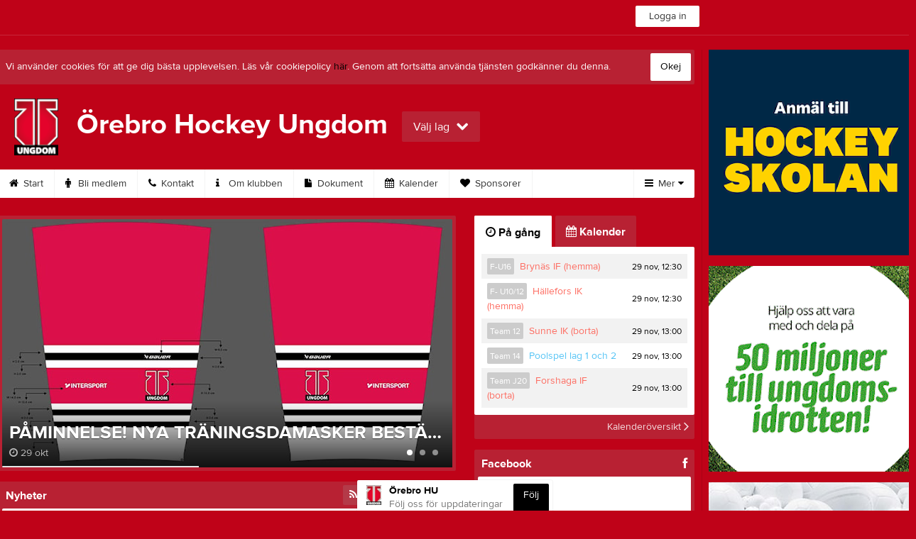

--- FILE ---
content_type: text/html; charset=utf-8
request_url: https://orebrohockeyungdom.se/
body_size: 20757
content:


<!DOCTYPE html>
<!--[if lt IE 9]><html class="no-js oldie"> <![endif]-->
<!--[if IE 9]><html class="no-js ie9"> <![endif]-->
<!--[if gt IE 9]><!-->
<html class="no-js" lang="sv">
<!--<![endif]-->
<head>
    <meta charset="utf-8">
    <meta http-equiv="X-UA-Compatible" content="IE=edge">
    <title>&#214;rebro Hockey Ungdom</title>
    <meta name="description" content="Välkommen till Örebro Hockey Ungdom! ">
        <meta name="viewport" content="width=1280" />

        <link rel="canonical" href="" />

<!-- Google Tag Manager -->
<script>(function(w,d,s,l,i){w[l]=w[l]||[];w[l].push({'gtm.start':
new Date().getTime(),event:'gtm.js'});var f=d.getElementsByTagName(s)[0],
j=d.createElement(s),dl=l!='dataLayer'?'&l='+l:'';j.async=true;j.src=
'https://www.googletagmanager.com/gtm.js?id='+i+dl;f.parentNode.insertBefore(j,f);
})(window,document,'script','dataLayer','GTM-TVPRTXN');</script>
<!-- End Google Tag Manager -->


<script>
    window.dataLayer = window.dataLayer || [];
    window.dataLayer.push({
        'tracking_path': '/site/sitehome',
        'site_type': 'Club',
        'site_version': 'Gold',
        'site_id': '61846',
        'site_name': 'Örebro HU',
        'custom_domain': true,
        'site_user_role': 'Okänd',
        'site_county': 'Örebro län',
        'site_municipality': 'Örebro Kommun',
        'site_age': '',
        'site_has_ads': false,

        'club_id': '19424',
        'club_name': 'Örebro Hockey Ungdom',

        'user_id': '0',
        'user_age': '0',
        'user_logged_in': false,
        'user_has_premium': false,
        'user_is_admin': false,
        'user_is_siteadmin': false,
        'user_is_clubadmin': false,

        'native_partner': '',
        'native_slug': '',

        'event': 'page_view'
    });
</script>

    <!-- Log -->
    <script type="text/javascript">
        var logging = {
            add: function (logData) { this.steps.push(new this.item(logData)); },
            item: function (data) { this.type = data[0]; this.value = data[1]; this.time_ms = new Date().getMilliseconds(); },
            print: function () {
                if (this.steps.length) {
                    if (console.table) { console.table(this.steps); }
                    else { for (var j = 0; j < this.steps.length; j++) { console.log(this.steps[j]); } }
                } else { console.warn('No logging of ads'); }
            },
            steps: []
        };
    </script>

    <!-- DNS-prefetch -->
    <link rel="dns-prefetch" href="https://api.laget.se/" />

    <!-- Fonts -->
    <link rel="preload" as="font" href="https://g-content.laget.se/Public/Font/fontawesome-webfont.woff?v=3.2.1" type="font/woff2" crossorigin />


<style type="text/css">
	@font-face {
	  font-family: 'ProximaNova';
	  src: url('https://g-content.laget.se/Public/Font/2C6B48_7_0.eot');
	  src: url('https://g-content.laget.se/Public/Font/2C6B48_7_0.eot?#iefix') format('embedded-opentype'),
	       url('https://g-content.laget.se/Public/Font/2C6B48_7_0.woff2') format('woff2'),
	       url('https://g-content.laget.se/Public/Font/2C6B48_7_0.woff') format('woff'),
	       url('https://g-content.laget.se/Public/Font/2C6B48_7_0.ttf') format('truetype');
      font-weight: normal;
	  font-style: normal;
	  font-display: fallback;
	}
	@font-face {
	  font-family: 'ProximaNova';
	  src: url('https://g-content.laget.se/Public/Font/2C6B48_8_0.eot');
	  src: url('https://g-content.laget.se/Public/Font/2C6B48_8_0.eot?#iefix') format('embedded-opentype'),
	       url('https://g-content.laget.se/Public/Font/2C6B48_8_0.woff2') format('woff2'),
	       url('https://g-content.laget.se/Public/Font/2C6B48_8_0.woff') format('woff'),
	       url('https://g-content.laget.se/Public/Font/2C6B48_8_0.ttf') format('truetype');
      font-weight: bold;
	  font-style: normal;
	  font-display: fallback;
	}
	@font-face {
		font-family: 'lagetse-sporticons';
		src: url(https://g-content.laget.se/Public/Font/lagetse-sporticons.eot?-ii95m0);
		src: url(https://g-content.laget.se/Public/Font/lagetse-sporticons.eot?#iefix-ii95m0) format('embedded-opentype'),
				 url(https://g-content.laget.se/Public/Font/lagetse-sporticons.woff?-ii95m0) format('woff'),
				 url(https://g-content.laget.se/Public/Font/lagetse-sporticons.ttf?-ii95m0) format('truetype'),
				 url(https://g-content.laget.se/Public/Font/lagetse-sporticons.svg?-ii95m0#lagetse-sporticons) format('svg');
		font-weight: normal;
		font-style: normal;
	}
	@font-face {
		font-family: 'FontAwesome';
		src: url(https://g-content.laget.se/Public/Font/fontawesome-webfont.eot?v=3.2.1);
		src: url(https://g-content.laget.se/Public/Font/fontawesome-webfont.eot?#iefix&amp;v=3.2.1) format('embedded-opentype'),
				 url(https://g-content.laget.se/Public/Font/fontawesome-webfont.woff?v=3.2.1) format('woff'),
				 url(https://g-content.laget.se/Public/Font/fontawesome-webfont.ttf?v=3.2.1) format('truetype'),
				 url(https://g-content.laget.se/Public/Font/fontawesome-webfont.svg#fontawesomeregular?v=3.2.1) format('svg');
		font-weight: normal;
		font-style: normal;
	}
</style>
    <!-- Stylesheets -->
    <!--[if lte IE 9]>
        <link rel="stylesheet" href="https://g-content.laget.se/Public/Css/site-blessed-blessed1-87d8c1d990.css">
        <link rel="stylesheet" href="https://g-content.laget.se/Public/Css/site-blessed-2304e6bde9.css">
    <![endif]-->
    <!--[if gt IE 9]><!-->
    <link rel="stylesheet" href="https://g-content.laget.se/Public/Css/site-3f9f4ea073.css">


<!-- App Settings -->
<meta name="apple-mobile-web-app-capable" content="yes">
<meta name="apple-mobile-web-app-status-bar-style" content="black">
<meta name="apple-mobile-web-app-title" content="&#214;rebro Hockey Ungdom">
<meta name="format-detection" content="telephone=no">

<!-- App Icons -->
<link rel="apple-touch-icon" href="https://az729104.cdn.laget.se/emblem_5027275.png;width=462;height=462;paddingWidth=25;bgColor=bf0218;mode=pad;scale=both;anchor=middlecenter" />
<link rel="apple-touch-icon" sizes="72x72" href="https://az729104.cdn.laget.se/emblem_5027275.png;width=58;height=58;paddingWidth=7;bgColor=bf0218;mode=pad;scale=both;anchor=middlecenter" />
<link rel="apple-touch-icon" sizes="114x114" href="https://az729104.cdn.laget.se/emblem_5027275.png;width=84;height=84;paddingWidth=15;bgColor=bf0218;mode=pad;scale=both;anchor=middlecenter" />

<!--Ms application -->
<meta name="msapplication-TileColor" content="bf0218">
<meta name="msapplication-square150x150logo" content="https://az729104.cdn.laget.se/emblem_5027275.png;width=120;height=120;paddingWidth=15;bgColor=bf0218;mode=pad;scale=both;anchor=middlecenter">
<meta name="msapplication-square310x310logo" content="https://az729104.cdn.laget.se/emblem_5027275.png;width=270;height=270;paddingWidth=20;bgColor=bf0218;mode=pad;scale=both;anchor=middlecenter">
<meta name="msapplication-square70x70logo" content="https://az729104.cdn.laget.se/emblem_5027275.png;width=56;height=56;paddingWidth=7;bgColor=bf0218;mode=pad;scale=both;anchor=middlecenter">
<meta name="msapplication-TileImage" content="https://az729104.cdn.laget.se/emblem_5027275.png;width=84;height=84;paddingWidth=15;bgColor=bf0218;mode=pad;scale=both;anchor=middlecenter"><!-- Facebook Pixel Code -->
<script>
    !function (f, b, e, v, n, t, s) {
        if (f.fbq) return; n = f.fbq = function () {
            n.callMethod ?
            n.callMethod.apply(n, arguments) : n.queue.push(arguments)
        };
        if (!f._fbq) f._fbq = n; n.push = n; n.loaded = !0; n.version = '2.0';
        n.queue = []; t = b.createElement(e); t.async = !0;
        t.src = v; s = b.getElementsByTagName(e)[0];
        s.parentNode.insertBefore(t, s)
    }(window, document, 'script', 'https://connect.facebook.net/en_US/fbevents.js');
</script>
<noscript>
    </noscript>
<!-- End Facebook Pixel Code --><link rel="shortcut icon" href="https://az729104.cdn.laget.se/emblem_5027275.png;width=480;height=480;paddingWidth=16;mode=pad;scale=both;anchor=middlecenter"><script>
    var laget = {"config":{"pathToContent":"//g-content.laget.se/","topDomain":"laget.se","facebookAppId":"596040907085228","cookieDomain":".laget.se","adyen":{"clientKey":"live_NVO6FDCAH5A2JCHR7JPVWN4SLMHMRAYF"},"pss":{"api":"https://pss-api.laget.se/api"}},"site":{"id":61846,"name":"Örebro Hockey Ungdom","registered":"2011-10-26","sport":"","sportId":null,"county":"Örebro län","delete_status":0,"version":"Gold","type":"Club","part_of_site":"Site","is_mobile_view":false,"url_name":"OrebroHockeyUngdom","url_full":"//www.orebrohockeyungdom.se/","social_media":{"instagram":{"username":"orebrohockeyungdom","hashtag":"orebrohockeyungdom","feed_for_username":true,"feed_for_hashtag":false}},"domain":"orebrohockeyungdom.se"},"user":{"is_loggedin":false},"appMetadata":{"is_releasemode":true},"isMobile":false,"isAppRequest":false,"features":{"associationRegister":true},"components":{},"language":{"Name":"laget.se","DefaultLanguage":"sv","CountryCode":752,"Uri":"https://www.laget.se","Domain":"laget.se","DefaultCurrencyCode":{"Code":"SEK","Number":752},"ZendeskLanguage":"sv"},"urls":{"img":"https://laget001.blob.core.windows.net","cdn":"https://az316141.cdn.laget.se","image":"https://az729104.cdn.laget.se","api":"https://api.laget.se/","clublogo":"https://az729104.cdn.laget.se/emblem_","cookieDomain":".laget.se","adminUrl":"https://admin.laget.se/","authUrl":"https://auth.laget.se/","domainUrl":"https://www.orebrohockeyungdom.se","publicSite":"https://www.laget.se/","securePublicSite":"https://www.laget.se/"}}
    if (top.location !== self.location) top.location = self.location.href;
</script>




    




<style type="text/css" media="screen">
    html{
      background-color: #bf0218;
    }
      
      .backgroundImage {
        background-color: #bf0218;
        background-image: url(https://az316141.cdn.laget.se/7512539.jpeg);
       }
      



    a {
        color: #000000;
	}
    a:hover { /* Helst lite mörkare på hover */
        color: #1E1E1E;
    }

    /* Color 1 */
    .color1Text, a:hover .color1Text--outerHover, .color1Text--hover:hover, .is-active .color1Text--outerActive {
        color: #000000 !important;
    }
    .color1Background {
        background-color: #000000 !important;
    }
    .color1Background--hover {
        background-color: #000000 !important;
    }
    .color1Background--hover:hover {
        background-color: #1E1E1E !important;
    }

    /* Color 2 */
    .color2Text, a:hover .color2Text--outerHover, .color2Text--hover:hover, .is-active .color2Text--outerActive {
        color: #000000 !important;
    }
    .color2Background {
        background-color: #000000 !important;
    }
    .color2Background--hover {
        background-color: #000000 !important;
    }
    .color2Background--hover:hover {
        background-color: #1E1E1E !important;
    }

    /* Color 2 - exeption for userbar */
    .header .color2Text, .header .color2Text--outerHover, .header .is-active .color2Text--outerActive {
        color: #ccc !important;
    }

    /* Color 3 */
    .color3Text, a:hover .color3Text--outerHover, .color3Text--hover:hover, .is-active .color3Text--outerActive {
        color: #000000 !important;
    }
    .color3Background {
        background-color: #000000 !important;
    }

    .color3Background--hover {
        background-color: #000000 !important;
    }
    .color3Background--hover:hover {
        background-color: #1E1E1E !important;
    }

    .link-color a {
        color: #002DDD;
    }

    .link-color--underline a {
        color: #002DDD;
        text-decoration: underline;
    }

    .link-color a:hover {
        color: #001D90;
    }

    .link-color--underline a:hover {
        color: #001D90;
        text-decoration: underline !important;
    }

    .checkbox--teamcolor {
        background-color: #000000;
      border-color: #000000;
    }

    .checkbox--teamcolor.checked {
        background-color: #000000;
    }

    .fallbackImage {
        background-image: url('https://g-content.laget.se/Public/Images/fallback.png');
        background-color: #000000;
    }


</style><!-- Scripts for relevant/execute media -->
<script async src="https://securepubads.g.doubleclick.net/tag/js/gpt.js"></script>
<script async src="https://executemedia-cdn.relevant-digital.com/static/tags/65c0e772aad9e4ba01d6dddc.js"></script>
<script>
    window.googletag = window.googletag || { cmd: [] };

    function getCookie(cname) {
        var name = cname + '=';
        var ca = document.cookie.split(';');
        for (var i = 0; i < ca.length; i++) {
            var c = ca[i];
            while (c.charAt(0) == ' ') {
                c = c.substring(1);
            }
            if (c.indexOf(name) == 0) {
                return c.substring(name.length, c.length);
            }
        }
        return false;
    }

    var typeOfAds = parseInt(getCookie('typeOfAds'));
    var requestNonPersonalizedAds = (typeOfAds === 1) ? true : false;

    if (typeof __tcfapi == 'undefined') {
        requestNonPersonalizedAds = true;
        typeOfAds = 1;
    }

    googletag.cmd.push(function () {
        googletag.pubads()
            .setTargeting("Sport", "")
            .setTargeting("Age", "")
            .setTargeting("Gender", "")
            .setTargeting("Community", "1880")
            .setTargeting("County", "14")
            .setTargeting("Country", "SE")
            .setTargeting("SiteType", "3")
            .setTargeting("ClubName", "Örebro Hockey Ungdom")
            .setTargeting("UserCat", "0")
            .setTargeting("UserGender", "")
            .setTargeting("Page", "SiteHome")
            .setTargeting("IsInApp", "false");
        googletag.pubads().enableSingleRequest();
        googletag.pubads().setCentering(true);
        googletag.pubads().setPrivacySettings({ nonPersonalizedAds: requestNonPersonalizedAds });
    });

    (function loadAds() {
        window.relevantDigital = window.relevantDigital || {};
        relevantDigital.cmd = relevantDigital.cmd || [];
        relevantDigital.cmd.push(function () {
            relevantDigital.loadPrebid({
                googletagCalls: {
                    defineSlot: function (adUnitPath, size, divId) {
                        return googletag.defineSlot(adUnitPath, size, divId);
                    },
                    refresh: function (slot) {
                        return googletag.pubads().refresh(slot);
                    }
                },
                configId: '65c0efd867db621c7ed6dde6', //Id of fake Programmatic configuration
                manageAdserver: true, //use relevant yield to deliver GAM paths
                collapseEmptyDivs: true,
                collapseBeforeAdFetch: false,
                noGpt: true, //set to true when gpt is present on page.
                allowedDivIds: null, // set to an array to only load certain <div>s, example - ["divId1", "divId2"]
                noSlotReload: false,
                delayedAdserverLoading: true, //start auction before gpt = speed.
            });
        });
    })();
</script>
<!-- End Scripts for relevant media -->

    <script src="https://g-content.laget.se/Public/Scripts/vendor/lazysizes.min.js" async></script>
    <script>
        //lazy load for background images:
        document.addEventListener('lazybeforeunveil', function (e) {
            var bg = e.target.getAttribute('data-bg');
            if (bg) {
                e.target.style.backgroundImage = 'url(' + bg + ')';
            }
        });
    </script>

        <meta property="og:title" content="&#214;rebro Hockey Ungdom | laget.se" />
        <meta property="og:description" content="V&#228;lkommen till &#214;rebro Hockey Ungdom! " />
        <meta property="og:image" content="https://az729104.cdn.laget.se/emblem_5027275.png;width=1170;height=600;paddingWidth=15;bgColor=bf0218;mode=pad;scale=both;anchor=middlecenter" />
    
    

    <script>var AC_FL_RunContent = 0;</script>
</head>



<body class="becks gold has-sidebar not-member has-followPush site-dark has-becksTour">
<!-- Google Tag Manager (noscript) -->
<noscript>
    <iframe src="https://www.googletagmanager.com/ns.html?id=GTM-TVPRTXN"
            height="0" width="0" style="display:none;visibility:hidden"></iframe>
</noscript>
<!-- End Google Tag Manager (noscript) -->


        <div class="backgroundImage"></div>


<div class="header">

<div class="header-login">
    <div class="userbar">
        <div class="userbar__outer">
            <div class="userbar__container">
                <a class="float--left userbar__logo hidden--mobile" href="https://www.laget.se/">
                    <img height="32" src="https://az729104.cdn.laget.se/laget-logo.png;height=32;mode=max;scale=both;anchor=middlecenter" srcset="https://az729104.cdn.laget.se/laget-logo.png;height=64;mode=max;scale=both;anchor=middlecenter" />
                </a>
                <img class="userbar__logo--shield js-userbar-item" height="32" src="https://az729104.cdn.laget.se/laget-shield.png;height=32;mode=max;scale=both;anchor=middlecenter" srcset="https://az729104.cdn.laget.se/laget-shield.png;height=64;mode=max;scale=both;anchor=middlecenter" />
                <div class="loginForm">
                    <a class="loginForm__submit js-loginoverlay-btn">
                        <span class="loginForm__submitText">Logga in</span>
                    </a>
                </div>
            </div>
        </div>
    </div>
</div>
</div>


<div id="popover-follow" class="modalWhite padding--extra laget-popover" laget-popover-position="center" laget-popover-userscrollwrapper="true">
    <div class="modalWhite__header marginTop">
        <a class="modalWhite__close text--muted" laget-popover-close>Avbryt</a>
        <div>
            <div class="clubLogo normal" style="height: 80px; width:80px;margin:auto;"><div class="clubLogoHelper" style="background-image: url(https://az729104.cdn.laget.se/emblem_5027275.png;width=80;height=80;mode=max;scale=both;anchor=middlecenter);"></div></div><div class="clubLogo retina" style="height: 80px; width:80px;margin:auto;"><div class="clubLogoHelper" style="background-image: url(https://az729104.cdn.laget.se/emblem_5027275.png;width=160;height=160;mode=max;scale=both;anchor=middlecenter);"></div></div>
        </div>
    </div>
    <div id="js-followPush-step-1" class="modalWhite__content align--center">
        <div class="marginBottom--large">
            <div class="modalWhite__title color1Text">Börja följ</div>
            <p class="modalWhite__subTitle text--muted">Fyll i din e-postadress för gratis uppdateringar om <span class='text--noWrap'>&#214;rebro Hockey Ungdom</span></p>
        </div>
        <div class="maxWidth--300 js-followPush-emailInputContainer">
            <label class="form__label">E-post</label>
            <input class="form__input js-followPush-emailInput" type="email" placeholder="Ex. emma.nilsson@gmail.com" laget-validation-required />
            <a class="button color1Background--hover marginTop--large marginBottom--medium" onclick="laget.components.followPusher.tryFollowCurrentSite();">Följ</a>
        </div>
    </div>
    <div id="js-followPush-step-2" class="modalWhite__content align--center is-hidden">
        <div class="marginBottom--large">
            <div class="modalWhite__title color1Text">Följer redan</div>
            <p class="modalWhite__subTitle text--muted">Du är redan följare. Får du inga mejl kan du redigera dina Notisinställningar under Mina uppgifter.</p>
        </div>
        <a class="button--large color1Background--hover" laget-popover-close>Okej</a>
    </div>
    <div id="js-followPush-step-3" class="modalWhite__content align--center is-hidden">
        <div class="marginBottom--large">
            <div class="modalWhite__title color1Text">Nästan klart</div>
            <p class="modalWhite__subTitle text--muted">Klicka på bekräftelselänken i det mejl vi skickat dig för att börja ta emot uppdateringar från &#214;rebro Hockey Ungdom.</p>
        </div>
        <a class="button--large color1Background--hover marginBottom--large" laget-popover-close>Stäng</a>
    </div>
</div>
<div class="stickyFollow">
    <div class="stickyFollow__inner">
        <div class="stickyFollow__contentHolder">
            <span class="stickyFollow__clubLogo">
                <div class="clubLogo normal" style="height: 28px; width:28px;margin:auto;"><div class="clubLogoHelper" style="background-image: url(https://az729104.cdn.laget.se/emblem_5027275.png;width=28;height=28;mode=max;scale=both;anchor=middlecenter);"></div></div><div class="clubLogo retina" style="height: 28px; width:28px;margin:auto;"><div class="clubLogoHelper" style="background-image: url(https://az729104.cdn.laget.se/emblem_5027275.png;width=56;height=56;mode=max;scale=both;anchor=middlecenter);"></div></div>
            </span>
            <div class="stickyFollow__textWrapper">
                <p class="text--bold stickyFollow__name color1Text">&#214;rebro HU</p>
                <span class="text--muted stickyFollow__text">Följ oss för uppdateringar</span>
            </div>
        </div>
        <div class="stickyFollow__button color1Background--hover js-followPush-button" onclick="laget.components.followPusher.tryFollowCurrentSite();">Följ</div>
        <div class="stickyFollow__button color1Background--hover js-followPush-isFollowingButton is-hidden">Följer</div>
    </div>
</div>



    





<div class="container-layout ">
    <div class="container">
    <div class="cookiePush box padding--slim">
        <div class="cookiePush__inner">
            <p class="cookiePush__text float--left">Vi använder cookies för att ge dig bästa upplevelsen. Läs vår cookiepolicy <a href='/Cookies.html'>här</a>. Genom att fortsätta använda tjänsten godkänner du denna.</p>
            <div id="js-acceptCookies-button" class="button--medium cookiePush__button color1Text">Okej</div>
        </div>
    </div>

    <style>
        .sef-topbar-widget {
            margin-top: 20px;
        }
    </style>






<div class="siteName">
    <div class="siteName__inner">
        <div id="js-becksTour-emblem" class="siteName__emblem"><div class="clubLogo normal" style="height: 80px; width:95px;margin:auto;"><div class="clubLogoHelper" style="background-image: url(https://az729104.cdn.laget.se/emblem_5027275.png;width=95;height=80;mode=max;scale=both;anchor=middlecenter);"></div></div><div class="clubLogo retina" style="height: 80px; width:95px;margin:auto;"><div class="clubLogoHelper" style="background-image: url(https://az729104.cdn.laget.se/emblem_5027275.png;width=190;height=160;mode=max;scale=both;anchor=middlecenter);"></div></div></div>
        
        <div class="siteName__titleWrapper">
            <div class="siteName__title">
                <span class="siteName__titleInner squishy__header">
                    &#214;rebro Hockey Ungdom
                </span>
            </div>
        </div>

        
    </div>

    


<div class=siteName__teamPicker>
        <div id="js-header-teamsbutton" laget-popover-trigger='#popover-teams' class="teamsPopover__button has-teamPicker" onclick="_gaq.push(['_trackEvent', 'Team picker', 'Open', 'Has more teams']);">
                <small class="teamsPopover__buttonText">Välj lag</small>
            <i class="icon-chevron-down"></i>
        </div>
</div>
        <div class="siteName__upcoming hidden--mobile" id="js-header-upcoming">

        </div>
</div>

<div class="teamsPopover laget-popover" id="popover-teams" laget-popover-sticky="false">
    <div laget-popover-arrow></div>
    <div class="teamsPopover__container">


        <div class="teamsPopover__header clearfix">
            <div class="teamsPopover__emblem"><div class="clubLogo normal" style="height: 60px; width:60px;margin:auto;"><div class="clubLogoHelper" style="background-image: url(https://az729104.cdn.laget.se/emblem_5027275.png;width=60;height=60;mode=max;scale=both;anchor=middlecenter);"></div></div><div class="clubLogo retina" style="height: 60px; width:60px;margin:auto;"><div class="clubLogoHelper" style="background-image: url(https://az729104.cdn.laget.se/emblem_5027275.png;width=120;height=120;mode=max;scale=both;anchor=middlecenter);"></div></div></div>
            <div class="teamsPopover__name">
                <span class="teamsPopover__nameInner color1Text squishy__teamspopover">&#214;rebro Hockey Ungdom</span>
            </div>
        </div>

        <ul class="teamsPopover__list">
                <li class="teamsPopover__itemOuter">

                    <a class="teamsPopover__itemInner" href="https://www.laget.se/OrebroHockeyUngdom">
                        <span class="teamsPopover__icon--house color2Text"><i class="icon-home"></i></span>
                        <div class="teamsPopover__textOuter">
                            <div class="teamsPopover__textInner">
                                <span class="label teamsPopover__number float--right">Klubbsida</span>
                                <span class="teamsPopover__title color1Text">&#214;rebro Hockey Ungdom</span>
                            </div>
                        </div>
                    </a>
                </li>

                    <li class="teamsPopover__itemOuter">
                    </li>
                    <li class="teamsPopover__itemOuter">
                            <a class="teamsPopover__itemInner" data-latoggle-trigger="#2328">
                                <span class="teamsPopover__icon--group">Visa <i class="icon-chevron-down"></i></span>
                                <div class="teamsPopover__textOuter">
                                    <div class="teamsPopover__textInner">
                                        <span class="label teamsPopover__number float--right">24 sidor</span>
                                        <span class="teamsPopover__title color1Text">Lagsidor</span>
                                    </div>
                                </div>
                            </a>
                            <ul id="2328" class="popoverList--accordion">
                                    <li class="teamsPopover__listItemOuter">
                                        <a class="teamsPopover__listItemInner color1Text--hover" href="https://www.laget.se/trekronorflick">
                                            <span class="teamsPopover__listItemIcon"><i class="icon-angle-right "></i></span>
                                            <span class="popoverList__teamName">TKH Flick</span>
                                        </a>
                                    </li>
                                    <li class="teamsPopover__listItemOuter">
                                        <a class="teamsPopover__listItemInner color1Text--hover" href="https://www.laget.se/OrebroHockeyUngdom-Ishockey-TKH-20">
                                            <span class="teamsPopover__listItemIcon"><i class="icon-angle-right "></i></span>
                                            <span class="popoverList__teamName">TKH - 20</span>
                                        </a>
                                    </li>
                                    <li class="teamsPopover__listItemOuter">
                                        <a class="teamsPopover__listItemInner color1Text--hover" href="https://www.laget.se/OrebroHockeyUngdom-Ishockey-TKH-19">
                                            <span class="teamsPopover__listItemIcon"><i class="icon-angle-right "></i></span>
                                            <span class="popoverList__teamName">TKH -19</span>
                                        </a>
                                    </li>
                                    <li class="teamsPopover__listItemOuter">
                                        <a class="teamsPopover__listItemInner color1Text--hover" href="https://www.laget.se/ohu18">
                                            <span class="teamsPopover__listItemIcon"><i class="icon-angle-right "></i></span>
                                            <span class="popoverList__teamName">TKH -18</span>
                                        </a>
                                    </li>
                                    <li class="teamsPopover__listItemOuter">
                                        <a class="teamsPopover__listItemInner color1Text--hover" href="https://www.laget.se/ohu17">
                                            <span class="teamsPopover__listItemIcon"><i class="icon-angle-right "></i></span>
                                            <span class="popoverList__teamName">Team 17</span>
                                        </a>
                                    </li>
                                    <li class="teamsPopover__listItemOuter">
                                        <a class="teamsPopover__listItemInner color1Text--hover" href="https://www.laget.se/OrebroHockeyUngdom-Ishockey-F-U1012">
                                            <span class="teamsPopover__listItemIcon"><i class="icon-angle-right "></i></span>
                                            <span class="popoverList__teamName">F- U10/12</span>
                                        </a>
                                    </li>
                                    <li class="teamsPopover__listItemOuter">
                                        <a class="teamsPopover__listItemInner color1Text--hover" href="https://www.laget.se/OrebroHockeyUngdom-Ishockey-FlickU13">
                                            <span class="teamsPopover__listItemIcon"><i class="icon-angle-right "></i></span>
                                            <span class="popoverList__teamName">F-U14</span>
                                        </a>
                                    </li>
                                    <li class="teamsPopover__listItemOuter">
                                        <a class="teamsPopover__listItemInner color1Text--hover" href="https://www.laget.se/OHUF-U16">
                                            <span class="teamsPopover__listItemIcon"><i class="icon-angle-right "></i></span>
                                            <span class="popoverList__teamName">F-U16</span>
                                        </a>
                                    </li>
                                    <li class="teamsPopover__listItemOuter">
                                        <a class="teamsPopover__listItemInner color1Text--hover" href="https://www.laget.se/OrebroHockeyUngdom-Ishockey-Team16">
                                            <span class="teamsPopover__listItemIcon"><i class="icon-angle-right "></i></span>
                                            <span class="popoverList__teamName">Team 16</span>
                                        </a>
                                    </li>
                                    <li class="teamsPopover__listItemOuter">
                                        <a class="teamsPopover__listItemInner color1Text--hover" href="https://www.laget.se/OHUTeam15">
                                            <span class="teamsPopover__listItemIcon"><i class="icon-angle-right "></i></span>
                                            <span class="popoverList__teamName">Team 15</span>
                                        </a>
                                    </li>
                                    <li class="teamsPopover__listItemOuter">
                                        <a class="teamsPopover__listItemInner color1Text--hover" href="https://www.laget.se/OHU14">
                                            <span class="teamsPopover__listItemIcon"><i class="icon-angle-right "></i></span>
                                            <span class="popoverList__teamName">Team 14</span>
                                        </a>
                                    </li>
                                    <li class="teamsPopover__listItemOuter">
                                        <a class="teamsPopover__listItemInner color1Text--hover" href="https://www.laget.se/ohu13">
                                            <span class="teamsPopover__listItemIcon"><i class="icon-angle-right "></i></span>
                                            <span class="popoverList__teamName">Team 13</span>
                                        </a>
                                    </li>
                                    <li class="teamsPopover__listItemOuter">
                                        <a class="teamsPopover__listItemInner color1Text--hover" href="https://www.laget.se/ohu12">
                                            <span class="teamsPopover__listItemIcon"><i class="icon-angle-right "></i></span>
                                            <span class="popoverList__teamName">Team 12</span>
                                        </a>
                                    </li>
                                    <li class="teamsPopover__listItemOuter">
                                        <a class="teamsPopover__listItemInner color1Text--hover" href="https://www.laget.se/ohu11">
                                            <span class="teamsPopover__listItemIcon"><i class="icon-angle-right "></i></span>
                                            <span class="popoverList__teamName">Team 11</span>
                                        </a>
                                    </li>
                                    <li class="teamsPopover__listItemOuter">
                                        <a class="teamsPopover__listItemInner color1Text--hover" href="https://www.laget.se/ohuU16U17">
                                            <span class="teamsPopover__listItemIcon"><i class="icon-angle-right "></i></span>
                                            <span class="popoverList__teamName">U16/U17</span>
                                        </a>
                                    </li>
                                    <li class="teamsPopover__listItemOuter">
                                        <a class="teamsPopover__listItemInner color1Text--hover" href="https://www.laget.se/OrebroHockeyUngdom-Ishockey-J18-2">
                                            <span class="teamsPopover__listItemIcon"><i class="icon-angle-right "></i></span>
                                            <span class="popoverList__teamName">J18-2</span>
                                        </a>
                                    </li>
                                    <li class="teamsPopover__listItemOuter">
                                        <a class="teamsPopover__listItemInner color1Text--hover" href="https://www.laget.se/OHUj18">
                                            <span class="teamsPopover__listItemIcon"><i class="icon-angle-right "></i></span>
                                            <span class="popoverList__teamName">Team J18</span>
                                        </a>
                                    </li>
                                    <li class="teamsPopover__listItemOuter">
                                        <a class="teamsPopover__listItemInner color1Text--hover" href="https://www.laget.se/ohu20">
                                            <span class="teamsPopover__listItemIcon"><i class="icon-angle-right "></i></span>
                                            <span class="popoverList__teamName">Team J20</span>
                                        </a>
                                    </li>
                                    <li class="teamsPopover__listItemOuter">
                                        <a class="teamsPopover__listItemInner color1Text--hover" href="https://www.laget.se/OrebroHockeyUngdom-Ishockey-TeamDamjunior">
                                            <span class="teamsPopover__listItemIcon"><i class="icon-angle-right "></i></span>
                                            <span class="popoverList__teamName">Team Damjunior</span>
                                        </a>
                                    </li>
                                    <li class="teamsPopover__listItemOuter">
                                        <a class="teamsPopover__listItemInner color1Text--hover" href="https://www.laget.se/ohumalvakt">
                                            <span class="teamsPopover__listItemIcon"><i class="icon-angle-right "></i></span>
                                            <span class="popoverList__teamName">Team M&#229;lvakter</span>
                                        </a>
                                    </li>
                                    <li class="teamsPopover__listItemOuter">
                                        <a class="teamsPopover__listItemInner color1Text--hover" href="https://www.laget.se/OrebroHockeyUngdom-Ishockey-TeamSkyttar">
                                            <span class="teamsPopover__listItemIcon"><i class="icon-angle-right "></i></span>
                                            <span class="popoverList__teamName">Team Skyttar</span>
                                        </a>
                                    </li>
                                    <li class="teamsPopover__listItemOuter">
                                        <a class="teamsPopover__listItemInner color1Text--hover" href="https://www.laget.se/OrebroHockeyUngdom-Ishockey-TeamFlick">
                                            <span class="teamsPopover__listItemIcon"><i class="icon-angle-right "></i></span>
                                            <span class="popoverList__teamName">Team Flick</span>
                                        </a>
                                    </li>
                                    <li class="teamsPopover__listItemOuter">
                                        <a class="teamsPopover__listItemInner color1Text--hover" href="https://www.laget.se/OrebroHockeyUngdom-Ishockey-Domare">
                                            <span class="teamsPopover__listItemIcon"><i class="icon-angle-right "></i></span>
                                            <span class="popoverList__teamName">Domare</span>
                                        </a>
                                    </li>
                                    <li class="teamsPopover__listItemOuter">
                                        <a class="teamsPopover__listItemInner color1Text--hover" href="https://www.laget.se/OrebroHockeyUngdom-Ishockey-TraningsgruppU16R">
                                            <span class="teamsPopover__listItemIcon"><i class="icon-angle-right "></i></span>
                                            <span class="popoverList__teamName">Tr&#228;ningsgrupp U16R</span>
                                        </a>
                                    </li>
                            </ul>
                    </li>
                    <li class="teamsPopover__itemOuter">
                    </li>
        </ul>
    </div>
</div>

<div id="js-becksTour-menu" class="row">
    <div class="pageMenu">
        <ul class="pageMenu__list laget-popover laget-popover__static" laget-popover-position="static" laget-popover-donotmove="true">
            <li class="pageMenu__item--emblem site">
                <div class="pageMenu__emblem"><div class="clubLogo normal" style="height: 24px; width:24px;margin:auto;"><div class="clubLogoHelper" style="background-image: url(https://az729104.cdn.laget.se/emblem_5027275.png;width=24;height=24;mode=max;scale=both;anchor=middlecenter);"></div></div><div class="clubLogo retina" style="height: 24px; width:24px;margin:auto;"><div class="clubLogoHelper" style="background-image: url(https://az729104.cdn.laget.se/emblem_5027275.png;width=48;height=48;mode=max;scale=both;anchor=middlecenter);"></div></div></div>
            </li>



        <li class="pageMenu__item is-hidden  is-active">
            <a class="pageMenu__link" href="https://www.orebrohockeyungdom.se/" target="_self">
                <span class="color2Text pageMenu__icon"><i class="icon-home"></i></span>
                Start
            </a>
        </li>
        <li class="pageMenu__item is-hidden ">
            <a class="pageMenu__link" href="https://www.orebrohockeyungdom.se/Member" target="_self">
                <span class="color2Text pageMenu__icon"><i class="icon-male"></i></span>
                Bli medlem
            </a>
        </li>
        <li class="pageMenu__item is-hidden ">
            <a class="pageMenu__link" href="https://www.orebrohockeyungdom.se/Contact" target="_self">
                <span class="color2Text pageMenu__icon"><i class="icon-phone"></i></span>
                Kontakt
            </a>
        </li>
        <li class="pageMenu__item is-hidden ">
            <a class="pageMenu__link" href="https://www.orebrohockeyungdom.se/About" target="_self">
                <span class="color2Text pageMenu__icon"><i class="icon-info"></i></span>
                Om klubben
            </a>
        </li>
        <li class="pageMenu__item is-hidden ">
            <a class="pageMenu__link" href="https://www.orebrohockeyungdom.se/Document" target="_self">
                <span class="color2Text pageMenu__icon"><i class="icon-file"></i></span>
                Dokument
            </a>
        </li>
        <li class="pageMenu__item is-hidden ">
            <a class="pageMenu__link" href="https://www.orebrohockeyungdom.se/Event/Month" target="_self">
                <span class="color2Text pageMenu__icon"><i class="icon-calendar"></i></span>
                Kalender
            </a>
        </li>
        <li class="pageMenu__item is-hidden ">
            <a class="pageMenu__link" href="https://www.orebrohockeyungdom.se/Sponsor" target="_self">
                <span class="color2Text pageMenu__icon"><i class="icon-heart"></i></span>
                Sponsorer
            </a>
        </li>
        <li class="pageMenu__item is-hidden ">
            <a class="pageMenu__link" href="https://www.orebrohockeyungdom.se/Board" target="_self">
                <span class="color2Text pageMenu__icon"><i class="icon-user"></i></span>
                Styrelse
            </a>
        </li>
        <li class="pageMenu__item is-hidden ">
            <a class="pageMenu__link" href="https://www.orebrohockeyungdom.se/Page/392583" target="_self">
                <span class="color2Text pageMenu__icon"><i class="icon-angle-right"></i></span>
                K&#246;p/Byt/S&#228;lj
            </a>
        </li>
        <li class="pageMenu__item is-hidden ">
            <a class="pageMenu__link" href="https://trekronorshockeyskola.se/register/orebrohockeyungdom" target="_blank">
                <span class="color2Text pageMenu__icon"><i class="icon-angle-right"></i></span>
                Anm&#228;lan TKH 24/25
            </a>
        </li>

<li class="pageMenu__item--more dropdown" laget-popover-trigger=".pageMenu__list">
    <a class="pageMenu__link--more" onclick="_gaq.push(['_trackEvent', 'More menu', 'Open']);">
        <span class="color2Text pageMenu__icon"><i class="icon-reorder"></i></span> Mer <span class="icon-caret-down color1Text"></span>
    </a>
</li>
<li class="navMore">
    <div class="arrow navMore__arrow"></div>
    <div class="navMore__content rounded">
        <div class="navMore__columns">

<div class="navMore__column js-grid-column-1"></div>
<div class="navMore__column js-grid-column-2"></div>
<div class="navMore__column js-grid-column-3"></div>
<div class="navMore__column js-grid-column-4"></div>

<div class="pageSubMenu js-main-menu-wrapper is-hidden">
    <div class="pageSubMenu__title divider">Huvudmeny</div>
    <ul class="pageSubMenu__list js-main-menu-list">


<li class="pageSubMenu__itemOuter">
    <a class="pageSubMenu__itemInner" target="_self" href="https://www.orebrohockeyungdom.se/">
        <i class="icon-home color2Text"></i>
        Start
            </a>
</li>

<li class="pageSubMenu__itemOuter">
    <a class="pageSubMenu__itemInner" target="_self" href="https://www.orebrohockeyungdom.se/Member">
        <i class="icon-male color2Text"></i>
        Bli medlem
            </a>
</li>

<li class="pageSubMenu__itemOuter">
    <a class="pageSubMenu__itemInner" target="_self" href="https://www.orebrohockeyungdom.se/Contact">
        <i class="icon-phone color2Text"></i>
        Kontakt
            </a>
</li>

<li class="pageSubMenu__itemOuter">
    <a class="pageSubMenu__itemInner" target="_self" href="https://www.orebrohockeyungdom.se/About">
        <i class="icon-info color2Text"></i>
        Om klubben
            </a>
</li>

<li class="pageSubMenu__itemOuter">
    <a class="pageSubMenu__itemInner" target="_self" href="https://www.orebrohockeyungdom.se/Document">
        <i class="icon-file color2Text"></i>
        Dokument
            </a>
</li>

<li class="pageSubMenu__itemOuter">
    <a class="pageSubMenu__itemInner" target="_self" href="https://www.orebrohockeyungdom.se/Event/Month">
        <i class="icon-calendar color2Text"></i>
        Kalender
            </a>
</li>

<li class="pageSubMenu__itemOuter">
    <a class="pageSubMenu__itemInner" target="_self" href="https://www.orebrohockeyungdom.se/Sponsor">
        <i class="icon-heart color2Text"></i>
        Sponsorer
            </a>
</li>

<li class="pageSubMenu__itemOuter">
    <a class="pageSubMenu__itemInner" target="_self" href="https://www.orebrohockeyungdom.se/Board">
        <i class="icon-user color2Text"></i>
        Styrelse
            </a>
</li>

<li class="pageSubMenu__itemOuter">
    <a class="pageSubMenu__itemInner" target="_self" href="https://www.orebrohockeyungdom.se/Page/392583">
        <i class="icon-angle-right color2Text"></i>
        K&#246;p/Byt/S&#228;lj
            </a>
</li>

<li class="pageSubMenu__itemOuter">
    <a class="pageSubMenu__itemInner" target="_blank" href="https://trekronorshockeyskola.se/register/orebrohockeyungdom">
        <i class="icon-angle-right color2Text"></i>
        Anm&#228;lan TKH 24/25
                    <i class="icon-external-link" style="color:#ccc;margin-left:2px;"></i>
    </a>
</li>    </ul>

</div>

        <div class="pageSubMenu">
            <div class="pageSubMenu__title divider">Camper - &#214;HU</div>
            <ul class="pageSubMenu__list">


<li class="pageSubMenu__itemOuter">
    <a class="pageSubMenu__itemInner" target="_blank" href="https://www.laget.se/ohumalvakt/">
        <i class="icon-angle-right color2Text"></i>
        M&#229;lvaktslyftet 
                    <i class="icon-external-link" style="color:#ccc;margin-left:2px;"></i>
    </a>
</li>            </ul>
        </div>
        <div class="pageSubMenu">
            <div class="pageSubMenu__title divider">Hockeyf&#246;rbunden</div>
            <ul class="pageSubMenu__list">


<li class="pageSubMenu__itemOuter">
    <a class="pageSubMenu__itemInner" target="_self" href="https://www.orebrohockeyungdom.se/Page/431529">
        <i class="icon-angle-right color2Text"></i>
        &#214;LIF &amp; Region V&#228;st
            </a>
</li>

<li class="pageSubMenu__itemOuter">
    <a class="pageSubMenu__itemInner" target="_self" href="https://www.orebrohockeyungdom.se/Page/431530">
        <i class="icon-angle-right color2Text"></i>
        Svensk ishockey
            </a>
</li>

<li class="pageSubMenu__itemOuter">
    <a class="pageSubMenu__itemInner" target="_blank" href="https://hemmaplansmodellen.se/">
        <i class="icon-angle-right color2Text"></i>
        Hemmaplansmodellen
                    <i class="icon-external-link" style="color:#ccc;margin-left:2px;"></i>
    </a>
</li>

<li class="pageSubMenu__itemOuter">
    <a class="pageSubMenu__itemInner" target="_blank" href="https://www.swehockey.se/globalassets/svenska-ishockeyforbundet/tavling/dokument/bestammelser/20212022/tb-2021-2022.pdf">
        <i class="icon-angle-right color2Text"></i>
        T&#228;vlingsbest&#228;mmels
                    <i class="icon-external-link" style="color:#ccc;margin-left:2px;"></i>
    </a>
</li>

<li class="pageSubMenu__itemOuter">
    <a class="pageSubMenu__itemInner" target="_blank" href="https://www.swehockey.se/globalassets/region-vast/dokument/seriebestammelser-region-vast-210924.pdf">
        <i class="icon-angle-right color2Text"></i>
        Seriebest&#228;mmelser
                    <i class="icon-external-link" style="color:#ccc;margin-left:2px;"></i>
    </a>
</li>

<li class="pageSubMenu__itemOuter">
    <a class="pageSubMenu__itemInner" target="_blank" href="https://www.swehockey.se/Spelare/spelareaktiva/forsakringsinformationforlagochungdom/">
        <i class="icon-angle-right color2Text"></i>
        F&#246;rs&#228;kring
                    <i class="icon-external-link" style="color:#ccc;margin-left:2px;"></i>
    </a>
</li>

<li class="pageSubMenu__itemOuter">
    <a class="pageSubMenu__itemInner" target="_blank" href="http://www.swehockey.se/Hockeyakademin/Utbildningsmaterial/NPFADHDAspergers/">
        <i class="icon-angle-right color2Text"></i>
        NPF inom ishockeyn
                    <i class="icon-external-link" style="color:#ccc;margin-left:2px;"></i>
    </a>
</li>            </ul>
        </div>
        <div class="pageSubMenu">
            <div class="pageSubMenu__title divider">Utbildning</div>
            <ul class="pageSubMenu__list">


<li class="pageSubMenu__itemOuter">
    <a class="pageSubMenu__itemInner" target="_self" href="https://www.orebrohockeyungdom.se/Page/431531">
        <i class="icon-angle-right color2Text"></i>
        Hockey p&#229; skoltid!
            </a>
</li>

<li class="pageSubMenu__itemOuter">
    <a class="pageSubMenu__itemInner" target="_self" href="https://www.orebrohockeyungdom.se/Page/342638">
        <i class="icon-angle-right color2Text"></i>
        Domare &amp; regler
            </a>
</li>

<li class="pageSubMenu__itemOuter">
    <a class="pageSubMenu__itemInner" target="_self" href="https://www.orebrohockeyungdom.se/Page/198287">
        <i class="icon-angle-right color2Text"></i>
        Ledarutbildningar 
            </a>
</li>

<li class="pageSubMenu__itemOuter">
    <a class="pageSubMenu__itemInner" target="_blank" href="https://www.youtube.com/channel/UCs_ikPzY89Og2cuzTarfCRg">
        <i class="icon-angle-right color2Text"></i>
        &#214;HU p&#229; Youtube
                    <i class="icon-external-link" style="color:#ccc;margin-left:2px;"></i>
    </a>
</li>

<li class="pageSubMenu__itemOuter">
    <a class="pageSubMenu__itemInner" target="_self" href="https://www.orebrohockeyungdom.se/Page/125774">
        <i class="icon-angle-right color2Text"></i>
        SISU
            </a>
</li>            </ul>
        </div>
        <div class="pageSubMenu">
            <div class="pageSubMenu__title divider">Information</div>
            <ul class="pageSubMenu__list">


<li class="pageSubMenu__itemOuter">
    <a class="pageSubMenu__itemInner" target="_self" href="https://www.orebrohockeyungdom.se/Page/431537">
        <i class="icon-angle-right color2Text"></i>
        V&#229;ra dokument
            </a>
</li>

<li class="pageSubMenu__itemOuter">
    <a class="pageSubMenu__itemInner" target="_self" href="https://www.orebrohockeyungdom.se/Page/364137">
        <i class="icon-angle-right color2Text"></i>
        GDPR
            </a>
</li>

<li class="pageSubMenu__itemOuter">
    <a class="pageSubMenu__itemInner" target="_self" href="https://www.orebrohockeyungdom.se/Page/353450">
        <i class="icon-angle-right color2Text"></i>
        Klubbsamlingen
            </a>
</li>            </ul>
        </div>
        <div class="pageSubMenu">
            <div class="pageSubMenu__title divider">Marknad</div>
            <ul class="pageSubMenu__list">


<li class="pageSubMenu__itemOuter">
    <a class="pageSubMenu__itemInner" target="_self" href="https://www.orebrohockeyungdom.se/Stats">
        <i class="icon-bar-chart color2Text"></i>
        Bes&#246;karstatistik
            </a>
</li>            </ul>
        </div>
        <div class="pageSubMenu">
            <div class="pageSubMenu__title divider">Stipendium</div>
            <ul class="pageSubMenu__list">


<li class="pageSubMenu__itemOuter">
    <a class="pageSubMenu__itemInner" target="_self" href="https://www.orebrohockeyungdom.se/Page/343910">
        <i class="icon-angle-right color2Text"></i>
        Ledarstipendium
            </a>
</li>

<li class="pageSubMenu__itemOuter">
    <a class="pageSubMenu__itemInner" target="_self" href="https://www.orebrohockeyungdom.se/Page/337420">
        <i class="icon-angle-right color2Text"></i>
        Spelarstipendium
            </a>
</li>            </ul>
        </div>
        <div class="pageSubMenu">
            <div class="pageSubMenu__title divider">&#214;rebro Kommun</div>
            <ul class="pageSubMenu__list">


<li class="pageSubMenu__itemOuter">
    <a class="pageSubMenu__itemInner" target="_blank" href="https://www.orebro.se/kultur--fritid/motion--idrott/skridskor/allmanhetens-akning.html">
        <i class="icon-angle-right color2Text"></i>
        Allm&#228;nhetens &#229;kn.
                    <i class="icon-external-link" style="color:#ccc;margin-left:2px;"></i>
    </a>
</li>

<li class="pageSubMenu__itemOuter">
    <a class="pageSubMenu__itemInner" target="_blank" href="http://www.laget.se/OREBROHOCKEYUNGDOM/Document/Download/856394/5517882">
        <i class="icon-angle-right color2Text"></i>
        Trivselregler
                    <i class="icon-external-link" style="color:#ccc;margin-left:2px;"></i>
    </a>
</li>            </ul>
        </div>

        </div>
    </div>
</li>
        </ul>
    </div>
</div>









        
<div id="site-front-page" class="content--columns">
    <div class="content__main">






<div id="js-becksTour-newsspinner" class="box">
    <div id="owl-front" class="owl-theme" style="height:350px;overflow:hidden;">
            <a href="/OrebroHockeyUngdom/News/7973816/PAMINNELSE-NYA-TRANINGSDAMASKER-BESTALLNING" class="item">
                <figure class="figure fallbackImage color2Background" style="height:350px;">
                        <img src="https://az729104.cdn.laget.se/11681407.jpeg;width=634;height=350;format=jpeg;mode=crop;scale=both;anchor=topcenter;v=1" alt="" class="img-responsive"
                             srcset="https://az729104.cdn.laget.se/11681407.jpeg;width=1268;height=700;format=jpeg;mode=crop;scale=both;anchor=topcenter;v=1 2x">
                    <figcaption class="figure__caption">
                        <span class="figure__captionTitle--large">PÅMINNELSE! NYA TRÄNINGSDAMASKER BESTÄLLNING</span>
                        <small class="figure__captionMeta--large">
                            <span class="tooltip" title="den 29 oktober 2025"><i class="icon-time"></i> 29 okt</span> &nbsp;&nbsp;
                        </small>
                    </figcaption>
                </figure>
            </a>
            <a href="/OrebroHockeyUngdom/News/7993699/HANDLA-JULKLAPPAR---TAVLING-INTERSPORT" class="item">
                <figure class="figure fallbackImage color2Background" style="height:350px;">
                        <img src="https://az729104.cdn.laget.se/11717900.png;width=634;height=350;format=jpeg;mode=crop;scale=both;anchor=topcenter;v=1" alt="" class="img-responsive"
                             srcset="https://az729104.cdn.laget.se/11717900.png;width=1268;height=700;format=jpeg;mode=crop;scale=both;anchor=topcenter;v=1 2x">
                    <figcaption class="figure__caption">
                        <span class="figure__captionTitle--large">HANDLA JULKLAPPAR = TÄVLING INTERSPORT</span>
                        <small class="figure__captionMeta--large">
                            <span class="tooltip" title="den 23 november 2025"><i class="icon-time"></i> f&#246;r 6 dagar sedan</span> &nbsp;&nbsp;
                                <i class="icon-comment"></i> 0                        </small>
                    </figcaption>
                </figure>
            </a>
            <a href="/OrebroHockeyUngdom/News/7990999/SHL-Impact-Tour-kommer-till-Orebro" class="item">
                <figure class="figure fallbackImage color2Background" style="height:350px;">
                        <img src="https://az729104.cdn.laget.se/fallbackimg_5027275.jpg;format=jpg;bg=bf0218;chksum=9bA_3WO79TGknTRnYUCaZQ" alt="Klubbmärke" />
                    <figcaption class="figure__caption">
                        <span class="figure__captionTitle--large">SHL Impact Tour kommer till Örebro</span>
                        <small class="figure__captionMeta--large">
                            <span class="tooltip" title="den 18 november 2025"><i class="icon-time"></i> f&#246;r 10 dagar sedan</span> &nbsp;&nbsp;
                        </small>
                    </figcaption>
                </figure>
            </a>
    </div>
</div>


<div class="box">
    <div class="box__heading">
        <h6 class="box__title float--left">Nyheter</h6>






    <div class="box__title--switch float--right">
        <div class="select">
            <div class="select__placeholder">
                <span id="selected-news-type" class="select__current">Klubbnyheter</span>
                <i class="select__icon icon-caret-down"></i>
            </div>

            <select id="js-news-type" class="select__options" data-container-id="#js-news-list" data-loader-id="#news-type-loader" data-selected-label="#selected-news-type">
                    <option  data-type="Team" value="/News/Team?pageIndex=0&amp;pageSize=4">Lagnyheter</option>


                    <option selected=&quot;selected&quot; data-type="Club" value="/News/Club?pageIndex=0&amp;pageSize=4">Klubbnyheter</option>
            </select>

        </div>
        <div id="news-type-loader" class="loader float--right">
            <i class="icon-spinner icon-spin"></i>
        </div>
    </div>

        <a target="_blank" href="/Home/NewsRss" id="js-news-rssbutton" class="float--right box__subTitleButton">
            <i class="icon-rss"></i>
        </a>
    </div>

    <ul class="separatedList" id="js-news-list">

<input type="hidden" value="61846" />



<li class="separatedList__itemOuter">
    <a class="separatedList__itemInner padding" href="/OrebroHockeyUngdom/News/7973816/PAMINNELSE-NYA-TRANINGSDAMASKER-BESTALLNING" >
            <img src="https://az729104.cdn.laget.se/11681407.jpeg;width=60;height=60;format=jpeg;mode=crop;scale=both;anchor=topcenter;v=1" class="separatedList__image--news rounded"
              srcset="https://az729104.cdn.laget.se/11681407.jpeg;width=120;height=120;format=jpeg;mode=crop;scale=both;anchor=topcenter;v=1 2x">
        <span class="separatedList__icon--big color1Text--outerHover"><i class="icon-angle-right"></i></span>
        <h4 class="separatedList__title--big">PÅMINNELSE! NYA TRÄNINGSDAMASKER BESTÄLLNING</h4>
        <span class="separatedList__mutedText ellipsis">(Föreningen har satt ny standard på matchdamask i hög kvalite och en möjlighet för sponsorer att synas på match)  Nu finns det ERBJUDANDE att beställa denna nya DAMASK även till träning. Den nya damasken passar både röd och vit matchtröja med Intersport som sponsorlogga. Med kardborrehållare fram och bak och riktigt hög kvalité i bättre pris en vanliga standarddamaskerna.  Endast 299kr!  Finns i storlekarna: Youth S/M & L/XL. Senior S/M & L/XL. (Storlekarna står på tvättlappen på deras befintliga damask)   Damasken kan beställas/köpas framöver men sker då genom Intersport där de även efter jul kommer kunna köpas även via butiken i Marieberg.</span>
        <small class="separatedList__info--light">
            <span class="label--full">
                &#214;rebro HU
            </span>
            <span>
                <i class="icon-time"></i>
              <span class="tooltip" title="den 29 oktober 2025 17:46">29 okt</span>
            </span>
        </small>
    </a>
</li>




<li class="separatedList__itemOuter">
    <a class="separatedList__itemInner padding" href="/OrebroHockeyUngdom/News/7993699/HANDLA-JULKLAPPAR---TAVLING-INTERSPORT" >
            <img src="https://az729104.cdn.laget.se/11717900.png;width=60;height=60;format=jpeg;mode=crop;scale=both;anchor=topcenter;v=1" class="separatedList__image--news rounded"
              srcset="https://az729104.cdn.laget.se/11717900.png;width=120;height=120;format=jpeg;mode=crop;scale=both;anchor=topcenter;v=1 2x">
        <span class="separatedList__icon--big color1Text--outerHover"><i class="icon-angle-right"></i></span>
        <h4 class="separatedList__title--big">HANDLA JULKLAPPAR = TÄVLING INTERSPORT</h4>
        <span class="separatedList__mutedText ellipsis">Handla julklappar i december 1-21/12 ?  Gör det på Intersport och se till att ni kopplar ert medlemskap mot Örebro hockey ungdom så är ni med i utlottningen av ett presentkort till ett värde av 1500kr. Vinnaren kommer presenteras efter 21/12.</span>
        <small class="separatedList__info--light">
            <span class="label--full">
                &#214;rebro HU
            </span>
            <span>
                <i class="icon-time"></i>
              <span class="tooltip" title="den 23 november 2025 10:40">f&#246;r 6 dagar sedan</span>
            </span>
                <span><i class="icon-comment"></i> 0<span class='hidden--mobile'>kommentarer</span></span>
        </small>
    </a>
</li>






<li class="separatedList__itemOuter">
    <a class="separatedList__itemInner padding" href="/OrebroHockeyUngdom/News/7990999/SHL-Impact-Tour-kommer-till-Orebro" >
        <span class="separatedList__icon--big color1Text--outerHover"><i class="icon-angle-right"></i></span>
        <h4 class="separatedList__title--big">SHL Impact Tour kommer till Örebro</h4>
        <span class="separatedList__mutedText ellipsis">Hej!   Nu på torsdag är det dags för Örebro Hockey att anordna SHL Impact Tour här i Örebro. Torsdag 20 november – Lördag 22 november kommer det vara fullspäckat med aktiviteter utanför Behrn Arena.   På fredag 21 november mellan kl 14-16:30 kommer man bland annat träffa SHL-laget.   Schema och allt som händer dessa dagar finns sammnanställt HÄR.   Kom och ta del av allt som händer på arenatorget utanför Behrn Arena.   Hälsningar kansliet</span>
        <small class="separatedList__info--light">
            <span class="label--full">
                &#214;rebro HU
            </span>
            <span>
                <i class="icon-time"></i>
              <span class="tooltip" title="den 18 november 2025 17:06">f&#246;r 10 dagar sedan</span>
            </span>
        </small>
    </a>
</li>




<li class="separatedList__itemOuter">
    <a class="separatedList__itemInner padding" href="/OrebroHockeyUngdom/News/7975344/Forradsrensning-Kvarglomt-A-hallen" >
        <span class="separatedList__icon--big color1Text--outerHover"><i class="icon-angle-right"></i></span>
        <h4 class="separatedList__title--big">Förrådsrensning/Kvarglömt A-hallen</h4>
        <span class="separatedList__mutedText ellipsis">Under hösten har en rensning av material som ej påvisats tillhöra aktiva spelare i lagen/föreningen utförts!  Vet man med sig att man haft material kvar i förråden i A-hallen så kontakta föreningens materialansvarige nedan snarast eller senast 31/10.  Lagens förråd är till för aktiva i föreningen. Efter denna påminnelse kommer föreningen att omhänderta materialet.  Tips! Finns även stora högar av kvarglömda kläder m.m. utanför omklädningsrummen i båda hallarna!  Mvh, Dennis Franzén Materialansvarig ÖHU material@orebrohockeyungdom.se  0708-327790</span>
        <small class="separatedList__info--light">
            <span class="label--full">
                &#214;rebro HU
            </span>
            <span>
                <i class="icon-time"></i>
              <span class="tooltip" title="den 24 oktober 2025 13:59">24 okt</span>
            </span>
        </small>
    </a>
</li>

        <li class="box__more align--center">
                <a class="link--fadeWhite js-more-news" rel="nofollow" href="/News/Club?pageIndex=1&amp;pageSize=4&amp;_=639000148599057684" data-destination-id="#js-news-list">Visa fler nyheter <i class="icon-angle-down icon-large"></i></a>
        </li>

    </ul>

</div>










    <ul class="navTabs" id="matches">
        <li class="navTabs__itemOuter color1Text laget-tabs__active rounded--top" laget-tabs-trigger="#played">
            <a class="navTabs__itemInner">Spelade matcher</a>
        </li>
        <li class="navTabs__itemOuter color1Text rounded--top" laget-tabs-trigger="#comingGames">
            <a class="navTabs__itemInner js-coming-games-link" href="/Home/GetUpcomingGames">
                Kommande matcher
            </a>
        </li>
    </ul>

            <div class="tab-content">

    <div class="laget-tabs laget-tabs__visible" id="played">
        <div class="box--wide">
            <ul class="box__content stripedList padding">

        <li class="stripedList__itemOuter">
            <a class="stripedListItem" href="/OrebroHockeyUngdom-Ishockey-TeamDamjunior/Division/Game/566494/11921227">
                <span class="stripedListItem__icon color1Text--outerHover">
                    <i class="icon-angle-right"></i>
                </span>
                    <div class="stripedListItem__secondaryContent--large color1Text float--right">
                        4 - 0
                    </div>
                <div>
                    <div class="stripedListItem__nameWrapper">
                        <div class="stripedListItem__nameWrapperInner">
                            <div class="stripedListItem__clubLogo">
                                <div class="clubLogo normal" style="height: 21px; width:21px;margin:auto;"><div class="clubLogoHelper" style="background-image: url(https://az729104.cdn.laget.se/emblem_9494455.png;width=21;height=21;mode=max;scale=both;anchor=middlecenter);"></div></div><div class="clubLogo retina" style="height: 21px; width:21px;margin:auto;"><div class="clubLogoHelper" style="background-image: url(https://az729104.cdn.laget.se/emblem_9494455.png;width=42;height=42;mode=max;scale=both;anchor=middlecenter);"></div></div>
                            </div>
                            <span class="stripedListItem__name">Hedesunda IF/Bryn&#228;s IF2</span>
                        </div>
                    </div>
                    <div class="stripedListItem__nameWrapper">
                        <div class="stripedListItem__nameWrapperInner">
                            <div class="stripedListItem__clubLogo">
                                <div class="clubLogo normal" style="height: 21px; width:21px;margin:auto;"><div class="clubLogoHelper" style="background-image: url(https://az729104.cdn.laget.se/emblem_5027275.png;width=21;height=21;mode=max;scale=both;anchor=middlecenter);"></div></div><div class="clubLogo retina" style="height: 21px; width:21px;margin:auto;"><div class="clubLogoHelper" style="background-image: url(https://az729104.cdn.laget.se/emblem_5027275.png;width=42;height=42;mode=max;scale=both;anchor=middlecenter);"></div></div>
                            </div>
                                <span class="stripedListItem__label">Team Damjunior</span>
                            <span class="stripedListItem__name">&#214;rebro Hockey HK/&#214;rebro HUF/H&#228;llefors IK/Guldsmedshytte SK</span>
                        </div>
                    </div>
                </div>
            </a>
        </li>
        <li class="stripedList__itemOuter">
            <a class="stripedListItem" href="/OHUj18/Division/Game/566308/11906526">
                <span class="stripedListItem__icon color1Text--outerHover">
                    <i class="icon-angle-right"></i>
                </span>
                    <div class="stripedListItem__secondaryContent--large color1Text float--right">
                        3 - 6
                    </div>
                <div>
                    <div class="stripedListItem__nameWrapper">
                        <div class="stripedListItem__nameWrapperInner">
                            <div class="stripedListItem__clubLogo">
                                <div class="clubLogo normal" style="height: 21px; width:21px;margin:auto;"><div class="clubLogoHelper" style="background-image: url(https://az729104.cdn.laget.se/emblem_5027275.png;width=21;height=21;mode=max;scale=both;anchor=middlecenter);"></div></div><div class="clubLogo retina" style="height: 21px; width:21px;margin:auto;"><div class="clubLogoHelper" style="background-image: url(https://az729104.cdn.laget.se/emblem_5027275.png;width=42;height=42;mode=max;scale=both;anchor=middlecenter);"></div></div>
                            </div>
                                <span class="stripedListItem__label">Team J18</span>
                            <span class="stripedListItem__name">&#214;rebro HUF:1</span>
                        </div>
                    </div>
                    <div class="stripedListItem__nameWrapper">
                        <div class="stripedListItem__nameWrapperInner">
                            <div class="stripedListItem__clubLogo">
                                <div class="clubLogo normal" style="height: 21px; width:21px;margin:auto;"><div class="clubLogoHelper" style="background-image: url(https://az729104.cdn.laget.se/emblem_11532474.png;width=21;height=21;mode=max;scale=both;anchor=middlecenter);"></div></div><div class="clubLogo retina" style="height: 21px; width:21px;margin:auto;"><div class="clubLogoHelper" style="background-image: url(https://az729104.cdn.laget.se/emblem_11532474.png;width=42;height=42;mode=max;scale=both;anchor=middlecenter);"></div></div>
                            </div>
                            <span class="stripedListItem__name">H&#228;llefors IK/Nora HC</span>
                        </div>
                    </div>
                </div>
            </a>
        </li>
        <li class="stripedList__itemOuter">
            <a class="stripedListItem" href="/ohuU16U17/Division/Game/566971/11949002">
                <span class="stripedListItem__icon color1Text--outerHover">
                    <i class="icon-angle-right"></i>
                </span>
                    <div class="stripedListItem__secondaryContent--large color1Text float--right">
                        12 - 7
                    </div>
                <div>
                    <div class="stripedListItem__nameWrapper">
                        <div class="stripedListItem__nameWrapperInner">
                            <div class="stripedListItem__clubLogo">
                                <div class="clubLogo normal" style="height: 21px; width:21px;margin:auto;"><div class="clubLogoHelper" style="background-image: url(https://az729104.cdn.laget.se/emblem_5027275.png;width=21;height=21;mode=max;scale=both;anchor=middlecenter);"></div></div><div class="clubLogo retina" style="height: 21px; width:21px;margin:auto;"><div class="clubLogoHelper" style="background-image: url(https://az729104.cdn.laget.se/emblem_5027275.png;width=42;height=42;mode=max;scale=both;anchor=middlecenter);"></div></div>
                            </div>
                                <span class="stripedListItem__label">U16/U17</span>
                            <span class="stripedListItem__name">&#214;rebro HUF 1</span>
                        </div>
                    </div>
                    <div class="stripedListItem__nameWrapper">
                        <div class="stripedListItem__nameWrapperInner">
                            <div class="stripedListItem__clubLogo">
                                <div class="clubLogo normal" style="height: 21px; width:21px;margin:auto;"><div class="clubLogoHelper" style="background-image: url(https://az729104.cdn.laget.se/emblem_5027275.png;width=21;height=21;mode=max;scale=both;anchor=middlecenter);"></div></div><div class="clubLogo retina" style="height: 21px; width:21px;margin:auto;"><div class="clubLogoHelper" style="background-image: url(https://az729104.cdn.laget.se/emblem_5027275.png;width=42;height=42;mode=max;scale=both;anchor=middlecenter);"></div></div>
                            </div>
                                <span class="stripedListItem__label">Team 11</span>
                            <span class="stripedListItem__name">&#214;rebro HUF 2/&#214;rebro HK 2</span>
                        </div>
                    </div>
                </div>
            </a>
        </li>
        <li class="stripedList__itemOuter">
            <a class="stripedListItem" href="/ohu11/Division/Game/566971/11949023">
                <span class="stripedListItem__icon color1Text--outerHover">
                    <i class="icon-angle-right"></i>
                </span>
                    <div class="stripedListItem__secondaryContent--large color1Text float--right">
                        2 - 3
                    </div>
                <div>
                    <div class="stripedListItem__nameWrapper">
                        <div class="stripedListItem__nameWrapperInner">
                            <div class="stripedListItem__clubLogo">
                                <div class="clubLogo normal" style="height: 21px; width:21px;margin:auto;"><div class="clubLogoHelper" style="background-image: url(https://az729104.cdn.laget.se/emblem_10288787.png;width=21;height=21;mode=max;scale=both;anchor=middlecenter);"></div></div><div class="clubLogo retina" style="height: 21px; width:21px;margin:auto;"><div class="clubLogoHelper" style="background-image: url(https://az729104.cdn.laget.se/emblem_10288787.png;width=42;height=42;mode=max;scale=both;anchor=middlecenter);"></div></div>
                            </div>
                            <span class="stripedListItem__name">Fagersta AIK</span>
                        </div>
                    </div>
                    <div class="stripedListItem__nameWrapper">
                        <div class="stripedListItem__nameWrapperInner">
                            <div class="stripedListItem__clubLogo">
                                <div class="clubLogo normal" style="height: 21px; width:21px;margin:auto;"><div class="clubLogoHelper" style="background-image: url(https://az729104.cdn.laget.se/emblem_5027275.png;width=21;height=21;mode=max;scale=both;anchor=middlecenter);"></div></div><div class="clubLogo retina" style="height: 21px; width:21px;margin:auto;"><div class="clubLogoHelper" style="background-image: url(https://az729104.cdn.laget.se/emblem_5027275.png;width=42;height=42;mode=max;scale=both;anchor=middlecenter);"></div></div>
                            </div>
                                <span class="stripedListItem__label">Team 11</span>
                            <span class="stripedListItem__name">&#214;rebro HUF 2/&#214;rebro HK 2</span>
                        </div>
                    </div>
                </div>
            </a>
        </li>
        <li class="stripedList__itemOuter">
            <a class="stripedListItem" href="/OrebroHockeyUngdom-Ishockey-TeamDamjunior/Division/Game/566494/11921234">
                <span class="stripedListItem__icon color1Text--outerHover">
                    <i class="icon-angle-right"></i>
                </span>
                    <div class="stripedListItem__secondaryContent--large color1Text float--right">
                        0 - 17
                    </div>
                <div>
                    <div class="stripedListItem__nameWrapper">
                        <div class="stripedListItem__nameWrapperInner">
                            <div class="stripedListItem__clubLogo">
                                <div class="clubLogo normal" style="height: 21px; width:21px;margin:auto;"><div class="clubLogoHelper" style="background-image: url(https://az729104.cdn.laget.se/emblem_5027275.png;width=21;height=21;mode=max;scale=both;anchor=middlecenter);"></div></div><div class="clubLogo retina" style="height: 21px; width:21px;margin:auto;"><div class="clubLogoHelper" style="background-image: url(https://az729104.cdn.laget.se/emblem_5027275.png;width=42;height=42;mode=max;scale=both;anchor=middlecenter);"></div></div>
                            </div>
                                <span class="stripedListItem__label">Team Damjunior</span>
                            <span class="stripedListItem__name">&#214;rebro Hockey HK/&#214;rebro HUF/H&#228;llefors IK/Guldsmedshytte SK</span>
                        </div>
                    </div>
                    <div class="stripedListItem__nameWrapper">
                        <div class="stripedListItem__nameWrapperInner">
                            <div class="stripedListItem__clubLogo">
                                <div class="clubLogo normal" style="height: 21px; width:21px;margin:auto;"><div class="clubLogoHelper" style="background-image: url(https://az729104.cdn.laget.se/emblem_10670436.png;width=21;height=21;mode=max;scale=both;anchor=middlecenter);"></div></div><div class="clubLogo retina" style="height: 21px; width:21px;margin:auto;"><div class="clubLogoHelper" style="background-image: url(https://az729104.cdn.laget.se/emblem_10670436.png;width=42;height=42;mode=max;scale=both;anchor=middlecenter);"></div></div>
                            </div>
                            <span class="stripedListItem__name">Bryn&#228;s IF</span>
                        </div>
                    </div>
                </div>
            </a>
        </li>



            </ul>
            <div class="box__more">
                <a href="/OrebroHockeyUngdom/Division/ClubGames/1" class="link--fadeWhite float--right">
                    Visa alla spelade matcher <i class="icon-angle-right icon-large"></i>
                </a>
            </div>
        </div>
    </div>
                    <div class="laget-tabs" id="comingGames">


<div class="box--wide">
    <ul class="box__content stripedList padding">
            <li class="stripedList__itemOuter">
                <a class="stripedListItem" href="#">
                    <span class="stripedListItem__icon color1Text--outerHover">
                        <i class="icon-angle-right"></i>
                    </span>
                    <div class="stripedListItem__secondaryContent--small float--right">
                    </div>
                    <div>
                        <div class="stripedListItem__nameWrapper">
                            <div class="stripedListItem__nameWrapperInner">
                                <div class="stripedListItem__clubLogo">
                                    <div class="clubLogo normal" style="height: 21px; width: 21px; margin: auto;">
                                        <div class="loader--dark is-loading"></div>
                                    </div>
                                    <div class="clubLogo retina" style="height: 21px; width: 21px; margin: auto;">
                                        <div class="loader--dark is-loading"></div>
                                    </div>
                                </div>
                                <span class="stripedListItem__name"></span>
                            </div>
                        </div>
                        <div class="stripedListItem__nameWrapper">
                            <div class="stripedListItem__nameWrapperInner">
                                <div class="stripedListItem__clubLogo">
                                    <div class="clubLogo normal" style="height: 21px; width: 21px; margin: auto;">
                                    </div>
                                    <div class="clubLogo retina" style="height: 21px; width: 21px; margin: auto;">
                                    </div>
                                </div>
                                <span class="stripedListItem__name"></span>
                            </div>
                        </div>
                    </div>
                </a>
            </li>
            <li class="stripedList__itemOuter">
                <a class="stripedListItem" href="#">
                    <span class="stripedListItem__icon color1Text--outerHover">
                        <i class="icon-angle-right"></i>
                    </span>
                    <div class="stripedListItem__secondaryContent--small float--right">
                    </div>
                    <div>
                        <div class="stripedListItem__nameWrapper">
                            <div class="stripedListItem__nameWrapperInner">
                                <div class="stripedListItem__clubLogo">
                                    <div class="clubLogo normal" style="height: 21px; width: 21px; margin: auto;">
                                        <div class="loader--dark is-loading"></div>
                                    </div>
                                    <div class="clubLogo retina" style="height: 21px; width: 21px; margin: auto;">
                                        <div class="loader--dark is-loading"></div>
                                    </div>
                                </div>
                                <span class="stripedListItem__name"></span>
                            </div>
                        </div>
                        <div class="stripedListItem__nameWrapper">
                            <div class="stripedListItem__nameWrapperInner">
                                <div class="stripedListItem__clubLogo">
                                    <div class="clubLogo normal" style="height: 21px; width: 21px; margin: auto;">
                                    </div>
                                    <div class="clubLogo retina" style="height: 21px; width: 21px; margin: auto;">
                                    </div>
                                </div>
                                <span class="stripedListItem__name"></span>
                            </div>
                        </div>
                    </div>
                </a>
            </li>
            <li class="stripedList__itemOuter">
                <a class="stripedListItem" href="#">
                    <span class="stripedListItem__icon color1Text--outerHover">
                        <i class="icon-angle-right"></i>
                    </span>
                    <div class="stripedListItem__secondaryContent--small float--right">
                    </div>
                    <div>
                        <div class="stripedListItem__nameWrapper">
                            <div class="stripedListItem__nameWrapperInner">
                                <div class="stripedListItem__clubLogo">
                                    <div class="clubLogo normal" style="height: 21px; width: 21px; margin: auto;">
                                        <div class="loader--dark is-loading"></div>
                                    </div>
                                    <div class="clubLogo retina" style="height: 21px; width: 21px; margin: auto;">
                                        <div class="loader--dark is-loading"></div>
                                    </div>
                                </div>
                                <span class="stripedListItem__name"></span>
                            </div>
                        </div>
                        <div class="stripedListItem__nameWrapper">
                            <div class="stripedListItem__nameWrapperInner">
                                <div class="stripedListItem__clubLogo">
                                    <div class="clubLogo normal" style="height: 21px; width: 21px; margin: auto;">
                                    </div>
                                    <div class="clubLogo retina" style="height: 21px; width: 21px; margin: auto;">
                                    </div>
                                </div>
                                <span class="stripedListItem__name"></span>
                            </div>
                        </div>
                    </div>
                </a>
            </li>
            <li class="stripedList__itemOuter">
                <a class="stripedListItem" href="#">
                    <span class="stripedListItem__icon color1Text--outerHover">
                        <i class="icon-angle-right"></i>
                    </span>
                    <div class="stripedListItem__secondaryContent--small float--right">
                    </div>
                    <div>
                        <div class="stripedListItem__nameWrapper">
                            <div class="stripedListItem__nameWrapperInner">
                                <div class="stripedListItem__clubLogo">
                                    <div class="clubLogo normal" style="height: 21px; width: 21px; margin: auto;">
                                        <div class="loader--dark is-loading"></div>
                                    </div>
                                    <div class="clubLogo retina" style="height: 21px; width: 21px; margin: auto;">
                                        <div class="loader--dark is-loading"></div>
                                    </div>
                                </div>
                                <span class="stripedListItem__name"></span>
                            </div>
                        </div>
                        <div class="stripedListItem__nameWrapper">
                            <div class="stripedListItem__nameWrapperInner">
                                <div class="stripedListItem__clubLogo">
                                    <div class="clubLogo normal" style="height: 21px; width: 21px; margin: auto;">
                                    </div>
                                    <div class="clubLogo retina" style="height: 21px; width: 21px; margin: auto;">
                                    </div>
                                </div>
                                <span class="stripedListItem__name"></span>
                            </div>
                        </div>
                    </div>
                </a>
            </li>
            <li class="stripedList__itemOuter">
                <a class="stripedListItem" href="#">
                    <span class="stripedListItem__icon color1Text--outerHover">
                        <i class="icon-angle-right"></i>
                    </span>
                    <div class="stripedListItem__secondaryContent--small float--right">
                    </div>
                    <div>
                        <div class="stripedListItem__nameWrapper">
                            <div class="stripedListItem__nameWrapperInner">
                                <div class="stripedListItem__clubLogo">
                                    <div class="clubLogo normal" style="height: 21px; width: 21px; margin: auto;">
                                        <div class="loader--dark is-loading"></div>
                                    </div>
                                    <div class="clubLogo retina" style="height: 21px; width: 21px; margin: auto;">
                                        <div class="loader--dark is-loading"></div>
                                    </div>
                                </div>
                                <span class="stripedListItem__name"></span>
                            </div>
                        </div>
                        <div class="stripedListItem__nameWrapper">
                            <div class="stripedListItem__nameWrapperInner">
                                <div class="stripedListItem__clubLogo">
                                    <div class="clubLogo normal" style="height: 21px; width: 21px; margin: auto;">
                                    </div>
                                    <div class="clubLogo retina" style="height: 21px; width: 21px; margin: auto;">
                                    </div>
                                </div>
                                <span class="stripedListItem__name"></span>
                            </div>
                        </div>
                    </div>
                </a>
            </li>
    </ul>
</div>
                    </div>
            </div>




    </div>

    <div class="content__secondary">




<div id="js-becksTour-upcoming">
    <ul class="navTabs" id="upcoming">
        <li class="navTabs__itemOuter rounded--top color1Text laget-tabs__active" laget-tabs-trigger="#activities"><a class="navTabs__itemInner"><i class="icon-time"></i> På gång</a></li>
        <li class="navTabs__itemOuter rounded--top color1Text" laget-tabs-trigger="#calendar"><a class="navTabs__itemInner"><i class="icon-calendar"></i> Kalender</a></li>
    </ul>

    <div>
        <div class="laget-tabs laget-tabs__visible" id="activities">
            <div class="box--wide">
                <div class="box__content">
                    <div class="margin">



    <table class="table--striped">
        <tbody>
                <tr class="table__row" href="/OrebroHockeyUngdom/Event/Month/2025/11/29?eventId=29012724">
                    <td class="table__cell">
                        <span class="upcomingEvents__itemOuter">
                                <span class="label--default" style="margin-right:0.4em;">F-U16</span>
                            <a class="            upcomingEvents__item--red
" href="/OrebroHockeyUngdom/Event/Month/2025/11/29?eventId=29012724">
                                Bryn&#228;s IF (hemma)
                            </a>
                        </span>
                    </td>
                    <td class="table__cell upcomingEvents__time">
                        <small class="text-muted">29 nov, 12:30 </small>
                    </td>
                </tr>
                <tr class="table__row" href="/OrebroHockeyUngdom/Event/Month/2025/11/29?eventId=29133628">
                    <td class="table__cell">
                        <span class="upcomingEvents__itemOuter">
                                <span class="label--default" style="margin-right:0.4em;">F- U10/12</span>
                            <a class="            upcomingEvents__item--red
" href="/OrebroHockeyUngdom/Event/Month/2025/11/29?eventId=29133628">
                                H&#228;llefors IK (hemma)
                            </a>
                        </span>
                    </td>
                    <td class="table__cell upcomingEvents__time">
                        <small class="text-muted">29 nov, 12:30 </small>
                    </td>
                </tr>
                <tr class="table__row" href="/OrebroHockeyUngdom/Event/Month/2025/11/29?eventId=28884916">
                    <td class="table__cell">
                        <span class="upcomingEvents__itemOuter">
                                <span class="label--default" style="margin-right:0.4em;">Team 12</span>
                            <a class="            upcomingEvents__item--red
" href="/OrebroHockeyUngdom/Event/Month/2025/11/29?eventId=28884916">
                                Sunne IK (borta)
                            </a>
                        </span>
                    </td>
                    <td class="table__cell upcomingEvents__time">
                        <small class="text-muted">29 nov, 13:00 </small>
                    </td>
                </tr>
                <tr class="table__row" href="/OrebroHockeyUngdom/Event/Month/2025/11/29?eventId=28926792">
                    <td class="table__cell">
                        <span class="upcomingEvents__itemOuter">
                                <span class="label--default" style="margin-right:0.4em;">Team 14</span>
                            <a class="            upcomingEvents__item--blue
" href="/OrebroHockeyUngdom/Event/Month/2025/11/29?eventId=28926792">
                                Poolspel lag 1 och 2
                            </a>
                        </span>
                    </td>
                    <td class="table__cell upcomingEvents__time">
                        <small class="text-muted">29 nov, 13:00 </small>
                    </td>
                </tr>
                <tr class="table__row" href="/OrebroHockeyUngdom/Event/Month/2025/11/29?eventId=29053781">
                    <td class="table__cell">
                        <span class="upcomingEvents__itemOuter">
                                <span class="label--default" style="margin-right:0.4em;">Team J20</span>
                            <a class="            upcomingEvents__item--red
" href="/OrebroHockeyUngdom/Event/Month/2025/11/29?eventId=29053781">
                                Forshaga IF (borta)
                            </a>
                        </span>
                    </td>
                    <td class="table__cell upcomingEvents__time">
                        <small class="text-muted">29 nov, 13:00 </small>
                    </td>
                </tr>
        </tbody>
    </table>

                    </div>
                </div>
                <div class="box__more">
                    <a class="link--fadeWhite float--right" href="/OrebroHockeyUngdom/Event/Month">Kalenderöversikt <i class="icon-angle-right icon-large"></i></a>
                </div>
            </div>
        </div>
        <div class="laget-tabs" id="calendar">
            <div class="box--wide">
                <div class="box__content">
                    <div class="margin">

<div id="js-module-datepicker"
     data-model-id="61846"
     data-select-url="/Event/Month/0000/00/00"
     data-ajax-url="/Common/Event/GetCalendarInfo?siteName=OrebroHockeyUngdom"
     data-initial-date="1764432460"
     data-date="2025-11-29"
     data-date-language="sv">
</div>


                    </div>
                </div>
                <div class="box__more">
                    <a class="link--fadeWhite float--right" href="/OrebroHockeyUngdom/Event/Month">Kalenderöversikt <i class="icon-angle-right icon-large"></i></a>
                </div>
            </div>
        </div>
    </div>
</div>








    <div class="box">
        <div class="box__heading">
            <h3 class="box__title float--left">Facebook</h3>
            <div class="box__title float--right">
                <i class="icon-facebook"></i>
            </div>
        </div>
        <div class="box__content" style="min-height:130px;">
            <div class="fb-page" data-href="https://www.facebook.com/OrebroHockeyUngdom" data-small-header="false" data-adapt-container-width="true" data-width="500" data-hide-cover="false" data-show-facepile="true" data-show-posts="false"></div>
        </div>
    </div>
<div id="fb-root"></div>
<script defer>
    var lang = 'en_US';

            lang = 'sv_SE';

    window.fbAsyncInit = function() {
        FB.init({
            appId: laget.config.facebookAppId,
            version: 'v14.0',
            xfbml: true
        });
    };

    (function(d, s, id) {
        var js,
            fjs = d.getElementsByTagName(s)[0];
        if (d.getElementById(id)) {
            return;
        }
        js = d.createElement(s);
        js.id = id;
        js.src = "//connect.facebook.net/" + lang + "/sdk.js";
        js.setAttribute('defer', '');
        fjs.parentNode.insertBefore(js, fjs);
    }(document, 'script', 'facebook-jssdk'));
</script>





    </div>
</div>



<div class="row">
    <div class="col-lg-12">
        <div class="box">
            <div class="box__content">
                <div id="sponsor-carousel" class="sponsorGroup owl-theme">
                        <a href="https://sv.bauer.com/" class="sponsorGroup__item" target="_blank">
                            <img rel="noopener sponsored" alt="Bauer" src="https://az316141.cdn.laget.se/7606089_medium.png" class="sponsorGroup__image">
                        </a>
                        <a href="http://www.laget.se" class="sponsorGroup__item" target="_blank">
                            <img rel="noopener sponsored" alt="Laget.se" src="https://az316141.cdn.laget.se/7522376_medium.png" class="sponsorGroup__image">
                        </a>
                        <a href="http://www.letsgobybus.se/" class="sponsorGroup__item" target="_blank">
                            <img rel="noopener sponsored" alt="Let&#180;s Go By Bus" src="https://az316141.cdn.laget.se/5231823_medium.jpg" class="sponsorGroup__image">
                        </a>
                        <a href="http://www.nhlpa.com/" class="sponsorGroup__item" target="_blank">
                            <img rel="noopener sponsored" alt="NHLPA" src="https://az316141.cdn.laget.se/7251297_medium.jpg" class="sponsorGroup__image">
                        </a>
                        <a href="http://iof4.idrottonline.se/templates/Workroom.aspx?id=13209" class="sponsorGroup__item" target="_blank">
                            <img rel="noopener sponsored" alt="SISU" src="https://az316141.cdn.laget.se/3525394_medium.png" class="sponsorGroup__image">
                        </a>
                        <a href="https://team.intersport.se/orebro-hockey-ungdom" class="sponsorGroup__item" target="_blank">
                            <img rel="noopener sponsored" alt="Intersport" src="https://az316141.cdn.laget.se/8628790_medium.png" class="sponsorGroup__image">
                        </a>
                        <a href="http://scandichotels.se" class="sponsorGroup__item" target="_blank">
                            <img rel="noopener sponsored" alt="Scandic" src="https://az316141.cdn.laget.se/8628513_medium.png" class="sponsorGroup__image">
                        </a>
                        <a href="http://www.svalan.nu" class="sponsorGroup__item" target="_blank">
                            <img rel="noopener sponsored" alt="Konferens &amp; Restaurang Svalan" src="https://az316141.cdn.laget.se/8813891_medium.png" class="sponsorGroup__image">
                        </a>
                        <a href="http://www.nercia.se" class="sponsorGroup__item" target="_blank">
                            <img rel="noopener sponsored" alt="Nercia" src="https://az316141.cdn.laget.se/8813898_medium.jpg" class="sponsorGroup__image">
                        </a>
                        <a href="http://www.stenarecycling.se" class="sponsorGroup__item" target="_blank">
                            <img rel="noopener sponsored" alt="Stena Recycling" src="https://az316141.cdn.laget.se/8813919_medium.jpg" class="sponsorGroup__image">
                        </a>
                        <a href="https://www.elon.se" class="sponsorGroup__item" target="_blank">
                            <img rel="noopener sponsored" alt="Elon" src="https://az316141.cdn.laget.se/8813935_medium.jpg" class="sponsorGroup__image">
                        </a>
                </div>
            </div>
        </div>
    </div>
</div>

    </div>

        <div class="container-divider"></div>
        <div class="container-aside">
    <div class="box">
                <a href="https://trekronorshockeyskola.se/register/472" target="_blank">
                    <img class="ad" alt="Tre Kronors Hockeyskola" src="https://az729104.cdn.laget.se/9240050.png;width=290;mode=max;scale=both;anchor=middlecenter;v=1"/>
                </a>
    </div>
    <div class="box">
                <a href="https://www.svenskaspel.se/grasroten/forening/13782?affid=2176386&amp;ws_id=20751692" target="_blank">
                    <img class="ad" alt="Gr&#228;sroten" src="https://az729104.cdn.laget.se/7588033.gif;width=290;mode=max;scale=both;anchor=middlecenter;v=1"/>
                </a>
    </div>
    <div class="box">
                <a href="https://team.intersport.se/orebro-hockey-ungdom" target="_blank">
                    <img class="ad" alt="Intersport" src="https://az729104.cdn.laget.se/8630803.jpg;width=290;mode=max;scale=both;anchor=middlecenter;v=1"/>
                </a>
    </div>
        </div>
</div>



    <div class="laget-backdrop"></div>

    <!--Default JS Templates-->
<script id="js-template-clublogo" type="x-tmpl-mustache">
    <div class="{{classes}}" style="{{! styles}} height:{{height}}px; width:{{width}}px;margin:auto;">
        <div class="clubLogoHelper" style="{{! inlinebackground }}background-image: url({{{url}}});"></div>
    </div>
</script>

<script id="js-template-errorMessage" type="x-tmpl-mustache">
  <div class="inputErrorMessage--{{size}} {{color}} {{classList}}" data-errormessageid="{{errorId}}" style="{{! styles}}top:{{top}}px; left:{{left}}px;">
    {{text}}
  </div>
</script>



    <script src="https://g-content.laget.se/Public/Scripts/vendor/modernizr.custom.82651.js"></script>
    <script src="https://g-content.laget.se/Public/Scripts/vendor/jquery-1.11.1.min.js"></script>
    <script src="https://g-content.laget.se/Public/Scripts/vendor/jquery.validate-1.7.min.js"></script>
    <script src="https://g-content.laget.se/Public/Scripts/vendor/mustache.min.js"></script>
    <script src="https://g-content.laget.se/Public/Scripts/vendor/jquery.validate.unob-1.7.min.js"></script>
    <script src="https://g-content.laget.se/Public/Scripts/vendor/owl-carousel.min.js"></script>
    <script src="https://g-content.laget.se/Public/Scripts/vendor/squishy.min.js"></script>
    <script src="https://g-content.laget.se/Public/Scripts/vendor/tooltipster.min.js"></script>
    <!--[if lte IE 9]>
        <script type="text/javascript" src="https://code.jquery.com/jquery-migrate-1.2.1.min.js"></script>
    <![endif]-->
    <!--[if lt IE 9]>
        <script src="https://g-content.laget.se/Public/scripts/vendor/placeholders-3.0.2.min.js"></script>
    <![endif]-->
    

    
    <script src="https://g-content.laget.se/Public/scripts/Vendor/datepicker/bootstrap-datepicker-x.min.js"></script>
    <script src="https://g-content.laget.se/Public/scripts/Vendor/datepicker/locales/bootstrap-datepicker.sv.js"></script>
    <script src="https://g-content.laget.se/Public/Scripts/vendor/spectragram.min.js"></script>

    <script crossorigin="anonymous" src="https://g-content.laget.se/Public/Scripts/site-2152de9c8e.js"></script>



<script type="text/javascript">
    var _gaq = _gaq || [];
    _gaq.push(['_setAccount', 'UA-602849-13']);
    _gaq.push(['_setDomainName', 'orebrohockeyungdom.se']);
    _gaq.push(['_setAllowLinker', true]);

        _gaq.push(['_setCustomVar', 2, 'siteVersion', '3', 3]);

        _gaq.push(['_setCustomVar', 1, 'hasRefId', '0', 3]);

        _gaq.push(['_setCustomVar', 3, 'club', 'Örebro Hockey Ungdom', 3]);

    _gaq.push(['_setCustomVar', 4, 'hasBecks', '1', 3]);


_gaq.push(['_trackPageview', '/Site/SiteHome']);

    (function () {
        //Disable GA Universal
        //var ga = document.createElement('script'); ga.type = 'text/javascript'; ga.async = true;
        //ga.src = ('https:' == document.location.protocol ? 'https://ssl' : 'http://www') + '.google-analytics.com/ga.js';
        //var s = document.getElementsByTagName('script')[0]; s.parentNode.insertBefore(ga, s);
    })();
</script>
<script type='text/javascript'>

    var _cInfo = _cInfo || [];
    (function () {
        if (document.cookie.match("__codnt") === null) {
            window._cInfo.push(
                { cmd: "_trackContentPath", val: "/Site/SiteHome" },
                { cmd: "_executeTracking" }
            );

            var ca = document.createElement('script');
            ca.type = 'text/javascript';
            ca.async = true;
            ca.src = ('https:' == document.location.protocol ? 'https://' : 'http://') + 'analytics.codigo.se/j/fc067f408f3b4079bf40d9f792ac50c8.js';
            var s = document.getElementsByTagName('script')[0];
            s.parentNode.insertBefore(ca, s);
        }
    })();
</script>

    <script>
        if (window.location.href.indexOf('#premium') > -1) {
                
                    window.location.replace(laget.urls.securePublicSite + 'login?returnUrl=' + encodeURIComponent(window.location.href.toLowerCase()));
                
        }
    </script>


</body>
</html>

